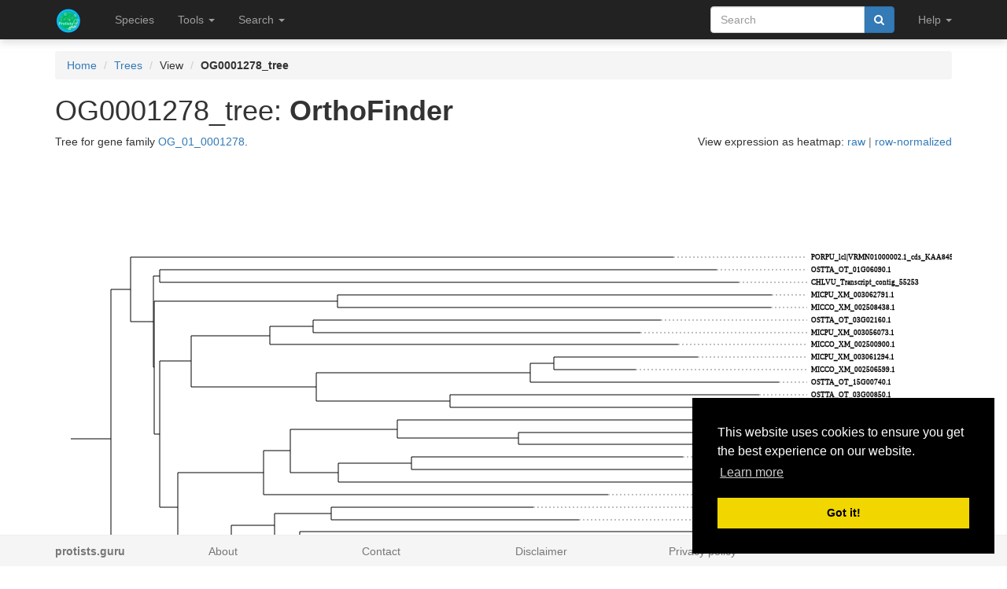

--- FILE ---
content_type: text/html; charset=utf-8
request_url: https://protists.sbs.ntu.edu.sg/tree/view/1277
body_size: 3939
content:
<!DOCTYPE html><html lang="en"> <head><meta charset="utf-8"><meta http-equiv="X-UA-Compatible" content="IE=edge"><meta name="viewport" content="width=device-width"><title>OG0001278_tree details</title><link rel="shortcut icon" href="/static/favicon.ico"><link href="/static/css/bootstrap.min.css" rel="stylesheet"><link href="/static/css/bootstrap-slider.min.css" rel="stylesheet"><link href="/static/css/jquery.qtip.min.css" rel="stylesheet"><link href="/static/css/font-awesome.min.css" rel="stylesheet"><link href="/static/css/typeahead.css" rel="stylesheet"><link href="/static/css/tabbed_panel.css" rel="stylesheet"><link href="/static/css/phyd3.min.css" rel="stylesheet"><link href="/static/css/main.css" rel="stylesheet"><link rel="stylesheet" type="text/css" href="/static/css/cookieconsent.min.css"><script async src="https://www.googletagmanager.com/gtag/js?id=UA-159139963-1"></script><script>
		  window.dataLayer = window.dataLayer || [];
		  function gtag(){dataLayer.push(arguments);}
		  gtag('js', new Date());

		  gtag('config', 'UA-159139963-1');
		</script><script src="/static/js/cookieconsent.min.js"></script><script>
        window.addEventListener("load", function(){
        window.cookieconsent.initialise({
          "palette": {
            "popup": {
              "background": "#000"
            },
            "button": {
              "background": "#f1d600"
            }
          },
          "position": "bottom-right"
        })});
        </script></head> <body data-spy="scroll" data-target="#navbar-side" data-offset="55"> <div class="navbar navbar-inverse navbar-fixed-top" role="navigation"> <div class="container clearfix"> <div class="navbar-header"> <button type="button" class="navbar-toggle collapsed" data-toggle="collapse" data-target="#navbar" aria-expanded="false" aria-controls="navbar"> <span class="sr-only">Toggle navigation</span> <span class="icon-bar"></span> <span class="icon-bar"></span> <span class="icon-bar"></span> </button> <a class="navbar-brand hidden-xs" href="/"><img src="/static/img/icon-48x48.png" style="max-width:100px;margin-left:-7px;margin-top: -13px;float:left;margin-right:5px;" width="48px"></a> <a class="navbar-brand visible-xs" href="/"><img src="/static/img/icon-32x32.png" style="max-width:100px; margin-top: -7px;" width="32px"></a> </div> <div id="navbar" class="navbar-collapse collapse"> <ul class="nav navbar-nav navbar-left"> <li><a href="/species/">Species</a></li> <li> <a href="#" class="dropdown-toggle" data-toggle="dropdown" role="button" aria-haspopup="true" aria-expanded="false">Tools <span class="caret"></span></a> <ul class="dropdown-menu"> <li class="dropdown-header">Expression Profiles</li> <li><a href="/profile_comparison/">Compare profiles</a></li> <li><a href="/heatmap/">Create heatmap</a></li> <li><a href="/profile/export/species">Export expression levels</a></li> <li class="divider"></li> <li class="dropdown-header">Expression Specificity</li> <li><a href="/specificity_comparison/">Compare specificities</a></li> <li><a href="/search/specific/profiles">Find specific profiles</a></li> <li class="divider"></li> <li class="dropdown-header">Co-expression Networks</li> <li><a href="/custom_network/">Create custom network</a></li> <li><a href="/search/enriched/clusters">Find enriched clusters</a></li> </ul> </li> <li> <a href="#" class="dropdown-toggle" data-toggle="dropdown" role="button" aria-haspopup="true" aria-expanded="false">Search <span class="caret"></span></a> <ul class="dropdown-menu"> <li><a href="/search/advanced">Search <span class="text-muted">(advanced)</span></a></li> <li class="divider"></li> <li><a href="/blast/">BLAST</a></li> </ul> </li> </ul> <ul class="nav navbar-nav navbar-right"> <li> <form class="navbar-form" role="search" method="post" id="search-form" name="search-form" action="/search/"> <input id="csrf_token" name="csrf_token" type="hidden" value="ImQyODAwMzg2ZGQ1NGQ5YWNmZDkxNzY4MzBiN2RhZmExMDIxZTBlYjgi.HERsPg.gNj-2sdX3O55RpI9LbhmHwecq7I"> <div class="form-group input-group"> <input class="form-control" id="terms" name="terms" placeholder="Search" required type="text" value> <div class="input-group-btn"><button type="submit" class="btn btn-primary" value="Search" data-toggle="modal" data-target="#loaderModal"><i class="fa fa-search"></i></button></div> </div> </form> </li> <li> <a href="#" class="dropdown-toggle" data-toggle="dropdown" role="button" aria-haspopup="true" aria-expanded="false">Help <span class="caret"></span></a> <ul class="dropdown-menu"> <li><a href="https://github.com/sepro/CoNekT/blob/master/docs/tutorials/overview.md">Tutorial <span class="text-muted"></span></a></li> <li><a href="/contact">Contact</a></li> </li> </ul> </li> <li class="dropdown"> </li> </ul> </div> </div> </div> <div class="container"> </div> <div class="container"> <div class="top-pad"> <ol class="breadcrumb"> <li><a href="/">Home</a></li> <li><a href="/tree/">Trees</a></li> <li>View</li> <li><strong>OG0001278_tree</strong></li> </ol> <h1>OG0001278_tree: <strong>OrthoFinder</strong></h1> <p>Tree for gene family <a href="/family/view/1277">OG_01_0001278</a>. <span class="pull-right">View expression as heatmap: <a href="/heatmap/comparative/tree/1277/raw">raw</a> <span class="text-muted">|</span> <a href="/heatmap/comparative/tree/1277/row">row-normalized</a></span></p> <div class="row"> <div class="col-lg-12"> <div id="phyd3" style="height:600px"> <div id="chart-loader" style="widht:800px;height:600px"></div> </div> <p>(The heatmaps are normalized by row. <strong style="color:#fff08e">Light yellow</strong> cells indicate no/low expression, <strong style="color:#000682">dark blue</strong> cells show the maximum expression. <strong>White</strong> cells lacking a border are missing values.)</p> <hr> </div> <div class="col-sm-4"> <div class="btn-group dropup"> <button type="button" class="btn btn-primary dropdown-toggle" data-toggle="dropdown" aria-haspopup="true" aria-expanded="false"> Download Tree <span class="caret"></span> </button> <ul class="dropdown-menu"> <li><a href="/tree/newick/1277" download>Newick</a></li> <li><a href="/tree/phyloxml/1277.xml" download>PhyloXML</a></li> <li class="divider"></li> <li><a href="/tree/ascii/1277" download>ASCII</a></li> <li class="divider"></li> <li class="dropdown-header">Image</li> <li><a href="#" id="linkSVG">SVG</a></li> <li><a href="#" id="linkPNG">PNG</a></li> </ul> </div> </div> <div class="col-sm-4"> <div class="form-group"> <div class="checkbox"> <label> <input id="dynamicHide" type="checkbox" checked="checked"> Dynamic node hiding </label> </div> </div> </div> <div class="col-sm-4"> <div class="form-group"> <div class="checkbox"> <label> <input id="phylogram" type="checkbox" checked="checked"> Show phylogram </label> </div> </div> </div> </div> <br><br> <div class="row"> <div class="col-lg-12"> <div class="panel panel-default planet-pagination-container"> <div class="panel-heading">Sequences (29) (<a href="/tree/sequences/table/1277" download="table.csv">download table</a>)</div> <div style="height:300px;overflow-y:auto;" class="planet-pagination" base-url="/tree/sequences/1277/" page-count="1" current_page="1" key="tree"></div> <div class="panel-body"> <button class="btn btn-primary planet-pagination-first"><span class="glyphicon glyphicon-fast-backward" aria-hidden="true"></span></button> <button class="btn btn-primary planet-pagination-back"><span class="glyphicon glyphicon-step-backward" aria-hidden="true"></span></button> <button class="btn btn-primary planet-pagination-next"><span class="glyphicon glyphicon-step-forward" aria-hidden="true"></span></button> <button class="btn btn-primary planet-pagination-last"><span class="glyphicon glyphicon-fast-forward" aria-hidden="true"></span></button> </div> </div> </div> </div> <br> <div class="row"> <div class="col-lg-12"> <div class="panel panel-default planet-pagination-container"> <div class="panel-heading">Associations (0) (<a href="/tree/associations/table/1277/" download="table.csv">download table</a>)</div> <div style="height:300px;overflow-y:auto;" class="planet-pagination" base-url="/tree/associations/1277/" page-count="0" current_page="1" key="association"></div> <div class="panel-body"> <button class="btn btn-primary planet-pagination-first"><span class="glyphicon glyphicon-fast-backward" aria-hidden="true"></span></button> <button class="btn btn-primary planet-pagination-back"><span class="glyphicon glyphicon-step-backward" aria-hidden="true"></span></button> <button class="btn btn-primary planet-pagination-next"><span class="glyphicon glyphicon-step-forward" aria-hidden="true"></span></button> <button class="btn btn-primary planet-pagination-last"><span class="glyphicon glyphicon-fast-forward" aria-hidden="true"></span></button> </div> </div> </div> </div> <br> </div> </div> </div> <footer class="footer" id="footer"> <div class="container"> <div class="row"> <div class="col-xs-2"><strong class="text-muted"><a href="/features" class="text-muted">protists.guru</a></strong></div> <div class="col-xs-2"><a href="/about" class="text-muted">About</a></div> <div class="col-xs-2"><a href="/contact" class="text-muted">Contact</a></div> <div class="col-xs-2"><a href="/disclaimer" class="text-muted">Disclaimer</a></div> <div class="col-xs-2"><a href="/privacy" class="text-muted">Privacy policy</a></div> </div> </div> </footer> <div class="modal" id="helpModal" tabindex="-1" role="dialog" aria-labelledby="helpModalLabel"> <div class="modal-dialog" role="document" style="width:1000px;height:800px;"> <div class="modal-content"> </div> </div> </div> <div class="modal" id="loaderModal" tabindex="-1" role="dialog" aria-labelledby="loaderModalLabel"> <div class="modal-dialog" role="document" style="width:1000px;height:800px;"> <div class="modal-content"> <div class="modal-body"> <div id="leafy_loader"></div> <p class="text-center text-muted" id="leafy_loader_text">Loading ... please wait ... </p> <p class="text-center" id="leafy_loader_close_btn" style="display:none"><button type="button" class="btn btn-primary" data-dismiss="modal" style>Close</button></p> </div> </div> </div> </div> <script src="/static/js/jquery.min.js"></script> <script src="/static/js/bootstrap.min.js"></script> <script src="/static/js/stupidtable.min.js"></script> <script src="/static/js/TweenMax.min.js"></script> <script src="/static/js/jquery.qtip.min.js"></script> <script src="/static/js/planet_loader.js"></script> <script>
        function init_qtip() {
                   $('.qtip_tooltip').each(function() {
                     $(this).qtip({
                        content: {
                            text: function(event, api) {
                                $.ajax({
                                    url: api.elements.target.attr('qtip_href')
                                })
                                .then(function(content) {
                                    // Set the tooltip content upon successful retrieval
                                    api.set('content.text', content);
                                }, function(xhr, status, error) {
                                    // Upon failure... set the tooltip content to error
                                    api.set('content.text', status + ': ' + error);
                                });

                                return 'Loading...'; // Set some initial text
                            }
                        },
                        show: {
                            effect: function() {
                                $(this).fadeTo(500, 1);
                            }
                        },
                        hide: {
                            effect: function() {
                                $(this).fadeTo(500, 0);
                            }
                        },
                        position: {
                            viewport: $(window)
                        },
                        style: 'qtip-bootstrap'
                     });
                 });
        }

          $(function () {
              init_qtip();

              $("#leafy_loader").html(get_loader_svg('loader_leafy'));
              init_planet_loader('loader_leafy');

              $('[data-toggle="popover"]').popover({container: 'body'});

              $('a[data-target=#helpModal], abbr[data-target=#helpModal]').click(function(ev) {
                ev.preventDefault();
                var target = $(this).attr("href");

                // load the url and show modal on success
                $("#helpModal .modal-content").load(target, function() {
                     $("#helpModal").modal("show");
                });
              });
            });
        </script> <script src="/static/js/planet_pagination.js"></script> <script src="/static/js/planet_ajax_table.js"></script> <script type="text/javascript">
            var csrf_token = "ImQyODAwMzg2ZGQ1NGQ5YWNmZDkxNzY4MzBiN2RhZmExMDIxZTBlYjgi.HERsPg.gNj-2sdX3O55RpI9LbhmHwecq7I";

            $.ajaxSetup({
                beforeSend: function(xhr, settings) {
                    if (!/^(GET|HEAD|OPTIONS|TRACE)$/i.test(settings.type) && !this.crossDomain) {
                        xhr.setRequestHeader("X-CSRFToken", csrf_token);
                    }
                }
            });
        </script> <script src="/static/js/d3.v3.min.js"></script> <script src="/static/js/phyd3.min.js"></script> <script>
            $(function () {
                $("#chart-loader").html(get_loader_svg('chart-loader_leafy'));
                init_planet_loader('chart-loader_leafy');
                        var opts = {
                            dynamicHide: true,
                            height: 600,
                            invertColors: false,
                            lineupNodes: true,
                            showDomains: false,
                            showDomainNames: false,
                            showDomainColors: false,
                            showGraphs: true,
                            showGraphLegend: true,
                            showSupportValues: false,
                            maxDecimalsSupportValues: 1,
                            showLengthValues: false,
                            maxDecimalsLengthValues: 3,
                            showLength: false,
                            showNodeNames: true,
                            showNodesType: "all",
                            showPhylogram: false,
                            showTaxonomy: false,
                            showFullTaxonomy: true,
                            showSequences: false,
                            showTaxonomyColors: true,
                            backgroundColor: "#ffffff",
                            foregroundColor: "#000000",
                            popupWidth: 300,
                        };
                d3.xml("/tree/phyloxml/1277.xml", "application/xml", function(xml) {
                    d3.select("#phyd3").text(null);
                    var tree = phyd3.phyloxml.parse(xml);
                    phyd3.phylogram.build("#phyd3", tree, opts);
                });
            });
        </script> </body> </html>

--- FILE ---
content_type: text/html; charset=utf-8
request_url: https://protists.sbs.ntu.edu.sg/tree/sequences/1277/1
body_size: 382
content:
<div class="table-responsive"> <table class="table table-striped table-separated"> <tbody> <tr> <td colspan="5"><em>No sequences associated with this term</em></td> </tr> </tbody> </table> </div>

--- FILE ---
content_type: text/html; charset=utf-8
request_url: https://protists.sbs.ntu.edu.sg/tree/associations/1277/1
body_size: 390
content:
<div class="table-responsive"> <table class="table table-striped table-separated"> <tbody> <tr> <td colspan="5"><em>No sequences sequence clade associations found</em></td> </tr> </tbody> </table> </div>

--- FILE ---
content_type: application/xml
request_url: https://protists.sbs.ntu.edu.sg/tree/phyloxml/1277.xml
body_size: 11187
content:
<phyloxml>
  <phylogeny rooted="True">
    <clade>
      <branch_length>0.1</branch_length>
      <events>
        <speciations>1</speciations>
      </events>
      <clade>
        <branch_length>0.05005</branch_length>
        <events>
          <speciations>1</speciations>
        </events>
        <clade>
          <branch_length>1.34734</branch_length>
          <name>PORPU_lcl|VRMN01000002.1_cds_KAA8496771.1_500</name>
        </clade>
        <clade>
          <branch_length>0.057013</branch_length>
          <events>
            <speciations>1</speciations>
          </events>
          <clade>
            <branch_length>0.014496</branch_length>
            <events>
              <speciations>1</speciations>
            </events>
            <clade>
              <branch_length>1.38468</branch_length>
              <name>OSTTA_OT_01G06090.1</name>
            </clade>
            <clade>
              <branch_length>1.43912</branch_length>
              <name>CHLVU_Transcript_contig_55253</name>
            </clade>
          </clade>
          <clade>
            <branch_length>0.0014039</branch_length>
            <events>
              <speciations>1</speciations>
            </events>
            <clade>
              <branch_length>0.4552</branch_length>
              <events>
                <speciations>1</speciations>
              </events>
              <clade>
                <branch_length>1.07832</branch_length>
                <name>MICPU_XM_003062791.1</name>
              </clade>
              <clade>
                <branch_length>1.07714</branch_length>
                <name>MICCO_XM_002508438.1</name>
              </clade>
            </clade>
            <clade>
              <branch_length>0.0126351</branch_length>
              <events>
                <speciations>1</speciations>
              </events>
              <clade>
                <branch_length>0.079508</branch_length>
                <events>
                  <speciations>1</speciations>
                </events>
                <clade>
                  <branch_length>0.195838</branch_length>
                  <events>
                    <speciations>1</speciations>
                  </events>
                  <clade>
                    <branch_length>0.105819</branch_length>
                    <events>
                      <speciations>1</speciations>
                    </events>
                    <clade>
                      <branch_length>0.864327</branch_length>
                      <name>OSTTA_OT_03G02160.1</name>
                    </clade>
                    <clade>
                      <branch_length>0.813741</branch_length>
                      <name>MICPU_XM_003056073.1</name>
                    </clade>
                  </clade>
                  <clade>
                    <branch_length>1.01422</branch_length>
                    <name>MICCO_XM_002500900.1</name>
                  </clade>
                </clade>
                <clade>
                  <branch_length>0.309828</branch_length>
                  <events>
                    <speciations>1</speciations>
                  </events>
                  <clade>
                    <branch_length>0.532967</branch_length>
                    <events>
                      <speciations>1</speciations>
                    </events>
                    <clade>
                      <branch_length>0.058052</branch_length>
                      <events>
                        <speciations>1</speciations>
                      </events>
                      <clade>
                        <branch_length>0.357017</branch_length>
                        <name>MICPU_XM_003061294.1</name>
                      </clade>
                      <clade>
                        <branch_length>0.202427</branch_length>
                        <name>MICCO_XM_002506599.1</name>
                      </clade>
                    </clade>
                    <clade>
                      <branch_length>0.617602</branch_length>
                      <name>OSTTA_OT_15G00740.1</name>
                    </clade>
                  </clade>
                  <clade>
                    <branch_length>0.332088</branch_length>
                    <events>
                      <speciations>1</speciations>
                    </events>
                    <clade>
                      <branch_length>0.768349</branch_length>
                      <name>OSTTA_OT_03G00850.1</name>
                    </clade>
                    <clade>
                      <branch_length>0.784763</branch_length>
                      <name>MICCO_XM_002507062.1</name>
                    </clade>
                  </clade>
                </clade>
              </clade>
              <clade>
                <branch_length>0.044804</branch_length>
                <events>
                  <speciations>1</speciations>
                </events>
                <clade>
                  <branch_length>0.213464</branch_length>
                  <events>
                    <speciations>1</speciations>
                  </events>
                  <clade>
                    <branch_length>0.067553</branch_length>
                    <events>
                      <speciations>1</speciations>
                    </events>
                    <clade>
                      <branch_length>0.264386</branch_length>
                      <events>
                        <speciations>1</speciations>
                      </events>
                      <clade>
                        <branch_length>1.0182</branch_length>
                        <name>CHRZO_Cz10g11010.t1</name>
                      </clade>
                      <clade>
                        <branch_length>0.300946</branch_length>
                        <events>
                          <speciations>1</speciations>
                        </events>
                        <clade>
                          <branch_length>0.690901</branch_length>
                          <name>CHLRE_Cre04.g221200</name>
                        </clade>
                        <clade>
                          <branch_length>0.666656</branch_length>
                          <name>VOLCA_Vocar.0025s0033.1</name>
                        </clade>
                      </clade>
                    </clade>
                    <clade>
                      <branch_length>0.118829</branch_length>
                      <events>
                        <speciations>1</speciations>
                      </events>
                      <clade>
                        <branch_length>0.181025</branch_length>
                        <events>
                          <speciations>1</speciations>
                        </events>
                        <clade>
                          <branch_length>0.675189</branch_length>
                          <name>MICPU_XM_003061524.1</name>
                        </clade>
                        <clade>
                          <branch_length>0.820602</branch_length>
                          <name>MICCO_XM_002509141.1</name>
                        </clade>
                      </clade>
                      <clade>
                        <branch_length>1.03638</branch_length>
                        <name>OSTTA_OT_11G03130.1</name>
                      </clade>
                    </clade>
                  </clade>
                  <clade>
                    <branch_length>0.856016</branch_length>
                    <name>CHLVU_Transcript_contig_865</name>
                  </clade>
                </clade>
                <clade>
                  <branch_length>0.133079</branch_length>
                  <events>
                    <speciations>1</speciations>
                  </events>
                  <clade>
                    <branch_length>0.109067</branch_length>
                    <events>
                      <speciations>1</speciations>
                    </events>
                    <clade>
                      <branch_length>0.140332</branch_length>
                      <events>
                        <speciations>1</speciations>
                      </events>
                      <clade>
                        <branch_length>0.501754</branch_length>
                        <name>MICPU_XM_003057471.1</name>
                      </clade>
                      <clade>
                        <branch_length>0.61611</branch_length>
                        <name>MICCO_XM_002501967.1</name>
                      </clade>
                    </clade>
                    <clade>
                      <branch_length>0.0610041</branch_length>
                      <events>
                        <speciations>1</speciations>
                      </events>
                      <clade>
                        <branch_length>1.01373</branch_length>
                        <name>OSTTA_OT_01G04160.1</name>
                      </clade>
                      <clade>
                        <branch_length>0.549037</branch_length>
                        <name>OSTTA_OT_13G00730.1</name>
                      </clade>
                    </clade>
                  </clade>
                  <clade>
                    <branch_length>1.19771</branch_length>
                    <name>CHRZO_Cz12g05110.t1</name>
                  </clade>
                </clade>
              </clade>
            </clade>
          </clade>
        </clade>
      </clade>
      <clade>
        <branch_length>0.077517</branch_length>
        <events>
          <speciations>1</speciations>
        </events>
        <clade>
          <branch_length>0.152749</branch_length>
          <events>
            <speciations>1</speciations>
          </events>
          <clade>
            <branch_length>1.06941</branch_length>
            <name>PHATR_PTI_18G01120.1</name>
          </clade>
          <clade>
            <branch_length>1.07162</branch_length>
            <name>SEMRO_Sro926_g221020.1</name>
          </clade>
        </clade>
        <clade>
          <branch_length>0.0114041</branch_length>
          <events>
            <speciations>1</speciations>
          </events>
          <clade>
            <branch_length>1.45861</branch_length>
            <name>THAPS_TP01G03500.1</name>
          </clade>
          <clade>
            <branch_length>0.102637</branch_length>
            <name>THAPS_TP04G06790.1</name>
          </clade>
        </clade>
      </clade>
    </clade>
  </phylogeny>
  <graphs>
    <graph type="binary">
      <name>Low Expression</name>
      <legend show="1">
        <field>
          <name>Low expression</name>
          <color>0xf03b20</color>
          <shape>circle</shape>
        </field>
      </legend>
      <data></data>
    </graph>
    <graph type="multibar">
      <name>Expression Range</name>
      <legend show="1">
        <field>
          <name>Max. Expression (TPM)</name>
          <color>0x664977</color>
        </field>
      </legend>
      <data></data>
    </graph>
  </graphs>
  <taxonomies></taxonomies>
</phyloxml>